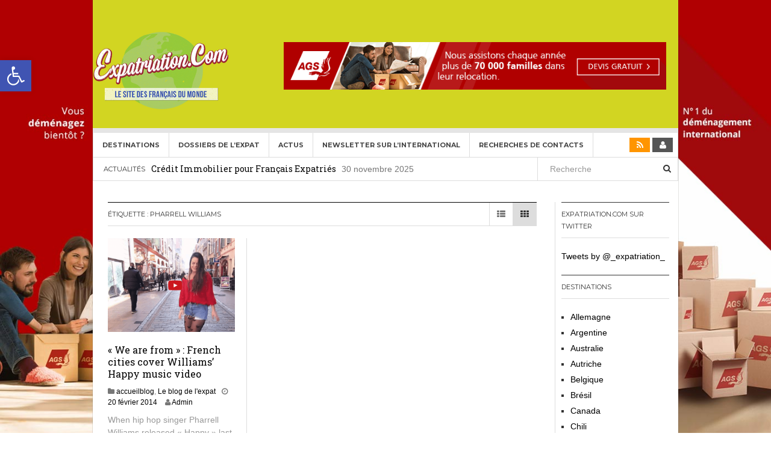

--- FILE ---
content_type: text/html; charset=UTF-8
request_url: https://www.expatriation.com/tag/pharrell-williams/
body_size: 11788
content:
<!DOCTYPE html><html lang="fr-FR"><head><meta charset="UTF-8"><meta name="viewport" content="width=device-width, initial-scale=1"><link rel="profile" href="http://gmpg.org/xfn/11"><link rel="pingback" href="https://www.expatriation.com/xmlrpc.php"><meta name='robots' content='index, follow, max-image-preview:large, max-snippet:-1, max-video-preview:-1' /><link media="screen" href="https://www.expatriation.com/wp-content/cache/autoptimize/css/autoptimize_14989c83dcfa797b6b0ec23ac1e95e92.css" rel="stylesheet"><link media="all" href="https://www.expatriation.com/wp-content/cache/autoptimize/css/autoptimize_83d78a52cf5fb6d41c70ba11f677e02b.css" rel="stylesheet"><style media="print">.single #page{border:none;padding:0}.single .entry-sidebar,.single .entry-meta,.single .post-navigation,.single #secondary,.single .comment-respond,.single .site-footer{display:none}</style><title>Pharrell Williams - Expatriation.com</title><link rel="canonical" href="https://www.expatriation.com/tag/pharrell-williams/" /><meta property="og:locale" content="fr_FR" /><meta property="og:type" content="article" /><meta property="og:title" content="Archives des Pharrell Williams" /><meta property="og:url" content="https://www.expatriation.com/tag/pharrell-williams/" /><meta property="og:site_name" content="Expatriation.com" /><meta property="og:image" content="https://www.expatriation.com/wp-content/uploads/2015/03/Logo-Expat.png" /><meta property="og:image:width" content="232" /><meta property="og:image:height" content="173" /><meta property="og:image:type" content="image/png" /> <script type="application/ld+json" class="yoast-schema-graph">{"@context":"https://schema.org","@graph":[{"@type":"CollectionPage","@id":"https://www.expatriation.com/tag/pharrell-williams/","url":"https://www.expatriation.com/tag/pharrell-williams/","name":"Pharrell Williams - Expatriation.com","isPartOf":{"@id":"https://www.expatriation.com/#website"},"primaryImageOfPage":{"@id":"https://www.expatriation.com/tag/pharrell-williams/#primaryimage"},"image":{"@id":"https://www.expatriation.com/tag/pharrell-williams/#primaryimage"},"thumbnailUrl":"https://www.expatriation.com/wp-content/uploads/2014/02/happy.png","breadcrumb":{"@id":"https://www.expatriation.com/tag/pharrell-williams/#breadcrumb"},"inLanguage":"fr-FR"},{"@type":"ImageObject","inLanguage":"fr-FR","@id":"https://www.expatriation.com/tag/pharrell-williams/#primaryimage","url":"https://www.expatriation.com/wp-content/uploads/2014/02/happy.png","contentUrl":"https://www.expatriation.com/wp-content/uploads/2014/02/happy.png","width":767,"height":568,"caption":"Happy We are from"},{"@type":"BreadcrumbList","@id":"https://www.expatriation.com/tag/pharrell-williams/#breadcrumb","itemListElement":[{"@type":"ListItem","position":1,"name":"Accueil","item":"https://www.expatriation.com/"},{"@type":"ListItem","position":2,"name":"Pharrell Williams"}]},{"@type":"WebSite","@id":"https://www.expatriation.com/#website","url":"https://www.expatriation.com/","name":"Expatriation.com","description":"Expansion &amp; International","publisher":{"@id":"https://www.expatriation.com/#organization"},"potentialAction":[{"@type":"SearchAction","target":{"@type":"EntryPoint","urlTemplate":"https://www.expatriation.com/?s={search_term_string}"},"query-input":{"@type":"PropertyValueSpecification","valueRequired":true,"valueName":"search_term_string"}}],"inLanguage":"fr-FR"},{"@type":"Organization","@id":"https://www.expatriation.com/#organization","name":"Expatriation Innovation Expansion International","url":"https://www.expatriation.com/","logo":{"@type":"ImageObject","inLanguage":"fr-FR","@id":"https://www.expatriation.com/#/schema/logo/image/","url":"https://www.expatriation.com/wp-content/uploads/2020/05/Logo-Expatriation2020.jpg","contentUrl":"https://www.expatriation.com/wp-content/uploads/2020/05/Logo-Expatriation2020.jpg","width":236,"height":147,"caption":"Expatriation Innovation Expansion International"},"image":{"@id":"https://www.expatriation.com/#/schema/logo/image/"},"sameAs":["https://www.facebook.com/expatriation.francais"]}]}</script> <link rel='dns-prefetch' href='//fonts.googleapis.com' /><link rel="alternate" type="application/rss+xml" title="Expatriation.com &raquo; Flux" href="https://www.expatriation.com/feed/" /><link rel="alternate" type="application/rss+xml" title="Expatriation.com &raquo; Flux des commentaires" href="https://www.expatriation.com/comments/feed/" /><link rel="alternate" type="application/rss+xml" title="Expatriation.com &raquo; Flux de l’étiquette Pharrell Williams" href="https://www.expatriation.com/tag/pharrell-williams/feed/" /> <!--noptimize--><script id="expat-ready">
			window.advanced_ads_ready=function(e,a){a=a||"complete";var d=function(e){return"interactive"===a?"loading"!==e:"complete"===e};d(document.readyState)?e():document.addEventListener("readystatechange",(function(a){d(a.target.readyState)&&e()}),{once:"interactive"===a})},window.advanced_ads_ready_queue=window.advanced_ads_ready_queue||[];		</script>
		<!--/noptimize--><link rel='stylesheet' id='dw-focus-fonts-css' href='//fonts.googleapis.com/css?family=Roboto+Slab' type='text/css' media='all' /><link rel='stylesheet' id='style-css' href='https://www.expatriation.comExpatriation.com?ver=6.9' type='text/css' media='screen' /> <script type="text/javascript" async='async' src="https://www.expatriation.com/wp-includes/js/jquery/jquery.min.js?ver=3.7.1" id="jquery-core-js"></script> <link rel="https://api.w.org/" href="https://www.expatriation.com/wp-json/" /><link rel="alternate" title="JSON" type="application/json" href="https://www.expatriation.com/wp-json/wp/v2/tags/901" /><link rel="EditURI" type="application/rsd+xml" title="RSD" href="https://www.expatriation.com/xmlrpc.php?rsd" /><meta name="generator" content="WordPress 6.9" /><meta name="generator" content="Elementor 3.33.3; features: additional_custom_breakpoints; settings: css_print_method-external, google_font-enabled, font_display-auto"><style type="text/css" id="custom-background-css">body.custom-background { background-image: url("https://www.expatriation.com/wp-content/uploads/2020/03/AGS-background-ad-optimized03.jpg"); background-position: left top; background-size: cover; background-repeat: no-repeat; background-attachment: fixed; }</style><link rel="icon" href="https://www.expatriation.com/wp-content/uploads/2020/10/cropped-Logo-Expatriation2020_512x512-32x32.jpg" sizes="32x32" /><link rel="icon" href="https://www.expatriation.com/wp-content/uploads/2020/10/cropped-Logo-Expatriation2020_512x512-192x192.jpg" sizes="192x192" /><link rel="apple-touch-icon" href="https://www.expatriation.com/wp-content/uploads/2020/10/cropped-Logo-Expatriation2020_512x512-180x180.jpg" /><meta name="msapplication-TileImage" content="https://www.expatriation.com/wp-content/uploads/2020/10/cropped-Logo-Expatriation2020_512x512-270x270.jpg" /><style type="text/css" id="wp-custom-css">.site-header {
    background-color: #d2d522;
}

.site-title a {
  visibility: hidden;
	padding:0;
	margin:0;
}
.site-title a:after {
  content:url('https://www.expatriation.com/wp-content/uploads/2015/03/Logo-Expat.png'); 
  visibility: visible;
  display: block;
}
.site-header .site-title {
    line-height: 0px;
    margin: 0 10px;
}

.site-description{
	display:none;
}

.container {
	max-width: 980px;
}

.content-inner {
	background: #FFFFFF;
		padding: 5px;
	margin-top: 10px;
}

.elementor-nav-menu--main {
	margin-top: 1px;
}

/* header */
.header-row{
	margin: 0 auto;
}
.header-row .elementor-row{
		background-color: #D2D522!important;
}
@media screen and (min-width: 769px){
	.header-row{
		width: 979px;
		max-width: 100%;
	}
	.header-col-left{
		width: 154px!important;
}

.header-col-left .elementor-column-wrap{
		padding: 0!important;
    padding-left: 10px!important;
}

.header-col-right{
	width: calc(100% - 154px)!important;
	max-width: 100%!important;
}
	
	.elementor-7295 .elementor-element.elementor-element-072fac1 .elementor-nav-menu .elementor-item{
		line-height: 15px!important;
	}
	.elementor-7295 .elementor-element.elementor-element-5949ca6 > .elementor-widget-container{
	    padding: 5px 13px 5px 13px;
}
	
	.home .dw_focus_widget_news_slider{
		margin-bottom:10px!important;
	}
}

.home .dw_focus_widget_news_list{
	margin-bottom: 10px!important;
}

.home .dw_focus_widget_news_list .post{
	padding-top: 10px!important;
}

.home .dw_focus_widget_news_list .list-unstyled{
	margin-top: 5px!important;
}

.elementor-location-footer h5{
	margin-top:0!important;
}

@media screen and (min-width: 1200px){
	.content-inner > .row > .col-lg-9{
		width:calc(100% - 210px);
		max-width:calc(100% - 210px);
	}
	.content-inner > .row > .col-lg-3{
		width:210px;
		max-width:210px;
	}
}

#twitter-widget-0{
	min-width:100px!important;
}
.timeline-Widget{
	max-width:100%!important;
}

#footer-widgets .widget_nav_menu {
    width: 100%;
}

.site-info{
	display: none;
}

.wp-block-image figcaption{
	display: none;
}

.design img{
	border-radius: 12px !important;;
  box-shadow: 0 2px 20px rgba(0,0,0,0.2);
}

@media only screen and (min-width: 2500px){
	p, li{
		font-size: 25px;
	}
	h3, h4{
		font-size: 50px;
	}
	h2{
		font-size: 58px;
	}
	h1{
		font-size: 65px;
	}
	.site-navigation .navbar-left>li>a{
		font-size: 22px;
	}
}</style></head><body class="archive tag tag-pharrell-williams tag-901 custom-background wp-theme-dw-focus layout-boxed sidebar-right elementor-default elementor-kit-7245 aa-prefix-expat-" style=""><div id="block-pub-bg" onclick="window.open(href='')"></div><div id="page" class="hfeed site"><header class="site-header"><div class="container"><div class="row hidden-xs hidden-sm"><div class="col-md-4"> <a href="https://www.expatriation.com/" rel="home" class="site-logo"><img src="//www.expatriation.com/wp-content/uploads/2015/03/Logo-Expat.png" title="Expatriation.com"></a></div><div id="header-widgets" class="col-md-8"><aside id="advads_ad_widget-2" class="widget expat-widget"><a href="http://www.ags-demenagement.com/devis-demenagement?utm_source=expatriation.com&#038;utm_medium=banner-mpu-all-ip-v1-fr&#038;utm_campaign=ags-expat-sites" aria-label="AGS Déménagements internationaux"><img fetchpriority="high" src="https://www.expatriation.com/wp-content/uploads/2014/06/AGS_EXPAT-COM_728px-X-90px_Web_Banner_fr.gif" alt=""  width="728" height="90"   /></a></aside></div></div><div class="navigation-wrap under-navigation-activated"><nav id="masthead" class="navbar navbar-default site-navigation" role="banner"><div class="navbar-header"> <button class="navbar-toggle" data-toggle="collapse" data-target=".main-navigation"><i class="fa fa-bars"></i></button> <a href="https://www.expatriation.com/" rel="home" class="site-brand navbar-brand visible-xs visible-sm"> <img src="//www.expatriation.com/wp-content/uploads/2015/03/Logo-Expat.png" title="Expatriation.com"> </a> <button class="search-toggle visible-xs visible-sm" data-toggle="collapse" data-target=".under-navigation"><i class="fa fa-search"></i></button></div><div id="site-navigation" class="collapse navbar-collapse main-navigation" role="navigation"><ul id="menu-menu-fr" class="nav navbar-nav navbar-left"><li class="menu-destinations"><a href="https://www.expatriation.com/category/destinations/">Destinations</a></li><li class="menu-dossiers-de-lexpat"><a href="https://www.expatriation.com/dossiers/">Dossiers de l&rsquo;Expat</a></li><li class="menu-actus"><a href="https://www.expatriation.com/blog/">Actus</a></li><li class="menu-newsletter-sur-linternational"><a href="https://www.expatriation.com/newsletter/">Newsletter sur l’international</a></li><li class="menu-recherches-de-contacts"><a href="https://www.expatriation.com/information-expatriation-et-aux-expatries-relocation-international/recherches-dediees-de-contacts-et-dinformations-internationales-pour-expatriation-ou-developpement-international/">Recherches de contacts</a></li></ul><div class="hidden-xs hidden-sm"><ul class="nav navbar-nav navbar-right"><li class="rss"><a href="https://www.expatriation.com/feed/"><i class="fa fa-rss"></i></a></li><li class="user"><a href="https://www.expatriation.com/expat-connect/"><i class="fa fa-user"></i></a></li></ul></div></div></nav><div class="under-navigation hidden-xs hidden-sm"><div class="row"><div class="col-md-9 hidden-xs hidden-sm"><aside id="news-ticker-3" class="widget dw_focus_widget_news_ticker"><h2 class="widget-title">Actualités</h2><div class="news-ticker-wrap headlines" data-interval="4000"><ul><li> <a href="https://www.expatriation.com/credit-immobilier-pour-francais-expatries/">Crédit Immobilier pour Français Expatriés</a> <span class="post-date">30 novembre 2025</span></li><li> <a href="https://www.expatriation.com/le-visa-americain-gold-gold-card/">Le visa américain Gold (Gold Card)</a> <span class="post-date">20 mai 2025</span></li><li> <a href="https://www.expatriation.com/heritage-francais-expatrie/">Héritage pour Français expatriés</a> <span class="post-date">2 novembre 2024</span></li><li> <a href="https://www.expatriation.com/fondamentaux-et-nouveautes-a-propos-des-visas-o-1-h-1b-e-2-l-1/">Fondamentaux et nouveautés à propos des visas O-1, H-1B, E-2, L-1</a> <span class="post-date">29 septembre 2024</span></li><li> <a href="https://www.expatriation.com/visas-pour-artistes-aux-etats-unis/">Visas pour artistes aux Etats Unis et les personnes qui les accompagnent</a> <span class="post-date">2 juillet 2024</span></li></ul></div></aside></div><div class="col-md-3"><form method="get" id="searchform" action="https://www.expatriation.com/"> <input type="text" name="s" id="s" class="form-control" value="" placeholder="Recherche"> <input type="submit" class="search-submit"></form></div></div></div></div></div></header><div id="content" class="site-content"><div class="container"><div class="content-inner"><div class="row"><div class="col-lg-9"><div id="primary" class="content-area"><main id="main" class="site-main" role="main"><header class="page-header"><h1 class="page-title category-header">Étiquette : <span>Pharrell Williams</span></h1><div class="layout-select pull-right"> <a class="layout-list " href="#"><i class="fa fa-th-list"></i></a> <a class="layout-grid active" href="#"><i class="fa fa-th"></i></a></div></header><div class="posts-inner layout-grid"><div class="row"><div class="col-md-4"><article id="post-5952" class="has-thumbnail post-5952 post type-post status-publish format-standard has-post-thumbnail hentry category-accueilblog category-blog tag-angers tag-bordeaux tag-lyon tag-music-video tag-paris tag-pharrell-williams tag-toulouse tag-video-clip tag-we-are-from"><div class="entry-thumbnail"><a href="https://www.expatriation.com/french-cities-happy-we-are-from-paris-bordeaux-toulouse-lyon/"><img width="230" height="170" src="https://www.expatriation.com/wp-content/uploads/2014/02/happy.png" class="attachment-dw-focus-archive size-dw-focus-archive wp-post-image" alt="Happy We are from" decoding="async" srcset="https://www.expatriation.com/wp-content/uploads/2014/02/happy.png 767w, https://www.expatriation.com/wp-content/uploads/2014/02/happy-300x222.png 300w" sizes="(max-width: 230px) 100vw, 230px" /></a></div><div class="post-inner"><header class="entry-header"><h3 class="entry-title"><a href="https://www.expatriation.com/french-cities-happy-we-are-from-paris-bordeaux-toulouse-lyon/" rel="bookmark">« We are from » : French cities cover Williams&rsquo; Happy music video</a></h3><div class="entry-meta"> <span class="cat-links"><i class="fa fa-folder"></i> <a href="https://www.expatriation.com/category/accueilblog/" rel="category tag">accueilblog</a>, <a href="https://www.expatriation.com/category/blog/" rel="category tag">Le blog de l'expat</a></span><span class="posted-on"><i class="fa fa-clock-o"></i> <a href="https://www.expatriation.com/french-cities-happy-we-are-from-paris-bordeaux-toulouse-lyon/" rel="bookmark"><span class="entry-date published">20 février 2014</span><span class="updated sr-only">20 février 2014</span></a></span><span class="byline"> <i class="fa fa-user"></i> <span class="author vcard"><a class="url fn" href="https://www.expatriation.com/author/toulliernetcapricorn-com/">Admin</a></span></span></div></header><div class="entry-content"><p>When hip hop singer Pharrell Williams released « Happy » last year, a colloboration song to the Despicable Me 2 movie, it was hard to predict the huge success of its music video clip. Until fans worlwide picked up the vibe and decided to cover « Happy » with their city at the center stage of their video clips, [&hellip;]</p></div></div></article></div></div></div></main></div></div><div class="col-lg-3"><div id="secondary" class="widget-area" role="complementary"><aside id="text-13" class="widget widget_text"><h2 class="widget-title">Expatriation.com sur Twitter</h2><div class="textwidget"><a class="twitter-timeline" href="https://twitter.com/_expatriation_" data-widget-id="410819825707917312" height="300">Tweets by @_expatriation_</a> <script>!function(d,s,id){var js,fjs=d.getElementsByTagName(s)[0],p=/^http:/.test(d.location)?'http':'https';if(!d.getElementById(id)){js=d.createElement(s);js.id=id;js.src=p+"://platform.twitter.com/widgets.js";fjs.parentNode.insertBefore(js,fjs);}}(document,"script","twitter-wjs");</script></div></aside><aside id="nav_menu-4" class="widget widget_nav_menu"><h2 class="widget-title">Destinations</h2><ul id="menu-destinations" class="menu"><li class="menu-allemagne"><a href="https://www.expatriation.com/allemagne/">Allemagne</a></li><li class="menu-argentine"><a href="https://www.expatriation.com/argentine/">Argentine</a></li><li class="menu-australie"><a href="https://www.expatriation.com/australie/">Australie</a></li><li class="menu-autriche"><a href="https://www.expatriation.com/autriche/">Autriche</a></li><li class="menu-belgique"><a href="https://www.expatriation.com/belgique/">Belgique</a></li><li class="menu-bresil"><a href="https://www.expatriation.com/bresil/">Brésil</a></li><li class="menu-canada"><a href="https://www.expatriation.com/canada/">Canada</a></li><li class="menu-chili"><a href="https://www.expatriation.com/chili/">Chili</a></li><li class="menu-chine"><a href="https://www.expatriation.com/chine/">Chine</a></li><li class="menu-coree-du-sud"><a href="https://www.expatriation.com/coree-du-sud/">Corée du Sud</a></li><li class="menu-emirats-arabes-unis"><a href="https://www.expatriation.com/emirats-arabes-unis/">Emirats Arabes Unis</a></li><li class="menu-espagne"><a href="https://www.expatriation.com/espagne/">Espagne</a></li><li class="menu-aller-vivre-aux-etats-unis-damerique"><a href="https://www.expatriation.com/expansion-aux-etats-unis/">Aller vivre aux Etats-Unis d&rsquo;Amérique</a></li><li class="menu-france-in-english"><a href="https://www.expatriation.com/france/">France (in English)</a></li><li class="menu-hong-kong"><a href="https://www.expatriation.com/hong-kong/">Hong Kong</a></li><li class="menu-inde"><a href="https://www.expatriation.com/inde/">Inde</a></li><li class="menu-irlande"><a href="https://www.expatriation.com/irlande/">Irlande</a></li><li class="menu-israel"><a href="https://www.expatriation.com/expatriation-israel-2/">Israël</a></li><li class="menu-italie"><a href="https://www.expatriation.com/italie/">Italie</a></li><li class="menu-japon"><a href="https://www.expatriation.com/japon/">Japon</a></li><li class="menu-liban"><a href="https://www.expatriation.com/liban/">Liban</a></li><li class="menu-mexique"><a href="https://www.expatriation.com/aller-vivre-au-mexique/">Mexique</a></li><li class="menu-nouvelle-zelande"><a href="https://www.expatriation.com/nouvelle-zelande/">Nouvelle-Zélande</a></li><li class="menu-royaume-uni"><a href="https://www.expatriation.com/royaume-uni/">Royaume-Uni</a></li><li class="menu-singapour"><a href="https://www.expatriation.com/singapour/">Singapour</a></li><li class="menu-suisse"><a href="https://www.expatriation.com/suisse/">Suisse</a></li></ul></aside><aside id="text-5" class="widget widget_text"><h2 class="widget-title">Partenaires</h2><div class="textwidget"><script type="text/javascript" language="JavaScript" src="http://netcapricorn.nui.media/pipeline/901336/0/vj?z=netcapricorn&dim=151767&kw=&click="></script><noscript><a href="http://netcapricorn.nui.media/pipeline/901336/0/cc?z=netcapricorn"><img src="http://netcapricorn.nui.media/pipeline/901336/0/vc?z=netcapricorn&dim=151767&kw=&click=&abr=$imginiframe" width="300" height="250" alt="" border="0"></a></noscript></div></aside></div></div></div></div></div></div><footer id="colophon" class="site-footer" role="contentinfo"><div class="container"><div class="footer-navigation"></div><div id="footer-widgets" class="widget-area" role="complementary"><div class="row"><div class="col-lg-3 col-sm-2"><aside id="tag_cloud-3" class="widget widget_tag_cloud"><h2 class="widget-title">Mots-Clés</h2><div class="tagcloud"><a href="https://www.expatriation.com/tag/allemagne/" class="tag-cloud-link tag-link-48 tag-link-position-1" style="font-size: 10.955555555556pt;" aria-label="Allemagne (19 éléments)">Allemagne</a> <a href="https://www.expatriation.com/tag/angleterre/" class="tag-cloud-link tag-link-58 tag-link-position-2" style="font-size: 11.266666666667pt;" aria-label="Angleterre (20 éléments)">Angleterre</a> <a href="https://www.expatriation.com/tag/australie/" class="tag-cloud-link tag-link-87 tag-link-position-3" style="font-size: 15.777777777778pt;" aria-label="Australie (40 éléments)">Australie</a> <a href="https://www.expatriation.com/tag/bresil/" class="tag-cloud-link tag-link-131 tag-link-position-4" style="font-size: 10.644444444444pt;" aria-label="Brésil (18 éléments)">Brésil</a> <a href="https://www.expatriation.com/tag/business/" class="tag-cloud-link tag-link-137 tag-link-position-5" style="font-size: 8.6222222222222pt;" aria-label="business (13 éléments)">business</a> <a href="https://www.expatriation.com/tag/canada/" class="tag-cloud-link tag-link-145 tag-link-position-6" style="font-size: 18.111111111111pt;" aria-label="Canada (56 éléments)">Canada</a> <a href="https://www.expatriation.com/tag/chine/" class="tag-cloud-link tag-link-162 tag-link-position-7" style="font-size: 13.755555555556pt;" aria-label="Chine (29 éléments)">Chine</a> <a href="https://www.expatriation.com/tag/dubai/" class="tag-cloud-link tag-link-250 tag-link-position-8" style="font-size: 8.6222222222222pt;" aria-label="Dubaï (13 éléments)">Dubaï</a> <a href="https://www.expatriation.com/tag/emirats-arabes-unis/" class="tag-cloud-link tag-link-264 tag-link-position-9" style="font-size: 13.911111111111pt;" aria-label="Emirats Arabes Unis (30 éléments)">Emirats Arabes Unis</a> <a href="https://www.expatriation.com/tag/emploi/" class="tag-cloud-link tag-link-266 tag-link-position-10" style="font-size: 8pt;" aria-label="emploi (12 éléments)">emploi</a> <a href="https://www.expatriation.com/tag/entrepreneur/" class="tag-cloud-link tag-link-272 tag-link-position-11" style="font-size: 8pt;" aria-label="entrepreneur (12 éléments)">entrepreneur</a> <a href="https://www.expatriation.com/tag/entreprise/" class="tag-cloud-link tag-link-273 tag-link-position-12" style="font-size: 13.755555555556pt;" aria-label="entreprise (29 éléments)">entreprise</a> <a href="https://www.expatriation.com/tag/espagne/" class="tag-cloud-link tag-link-281 tag-link-position-13" style="font-size: 8.6222222222222pt;" aria-label="Espagne (13 éléments)">Espagne</a> <a href="https://www.expatriation.com/tag/etats-unis/" class="tag-cloud-link tag-link-286 tag-link-position-14" style="font-size: 22pt;" aria-label="Etats-Unis (101 éléments)">Etats-Unis</a> <a href="https://www.expatriation.com/tag/etranger/" class="tag-cloud-link tag-link-288 tag-link-position-15" style="font-size: 10.644444444444pt;" aria-label="etranger (18 éléments)">etranger</a> <a href="https://www.expatriation.com/tag/expatriation/" class="tag-cloud-link tag-link-302 tag-link-position-16" style="font-size: 15.777777777778pt;" aria-label="expatriation (40 éléments)">expatriation</a> <a href="https://www.expatriation.com/tag/expatrie/" class="tag-cloud-link tag-link-305 tag-link-position-17" style="font-size: 11.577777777778pt;" aria-label="expatrié (21 éléments)">expatrié</a> <a href="https://www.expatriation.com/tag/expatries/" class="tag-cloud-link tag-link-306 tag-link-position-18" style="font-size: 15.155555555556pt;" aria-label="expatriés (36 éléments)">expatriés</a> <a href="https://www.expatriation.com/tag/finance/" class="tag-cloud-link tag-link-321 tag-link-position-19" style="font-size: 9.0888888888889pt;" aria-label="finance (14 éléments)">finance</a> <a href="https://www.expatriation.com/tag/fiscalite/" class="tag-cloud-link tag-link-323 tag-link-position-20" style="font-size: 15.155555555556pt;" aria-label="fiscalité (36 éléments)">fiscalité</a> <a href="https://www.expatriation.com/tag/france/" class="tag-cloud-link tag-link-339 tag-link-position-21" style="font-size: 11.888888888889pt;" aria-label="france (22 éléments)">france</a> <a href="https://www.expatriation.com/tag/grande-bretagne/" class="tag-cloud-link tag-link-355 tag-link-position-22" style="font-size: 11.577777777778pt;" aria-label="grande-bretagne (21 éléments)">grande-bretagne</a> <a href="https://www.expatriation.com/tag/grippe-porcine/" class="tag-cloud-link tag-link-365 tag-link-position-23" style="font-size: 10.644444444444pt;" aria-label="grippe porcine (18 éléments)">grippe porcine</a> <a href="https://www.expatriation.com/tag/haiti/" class="tag-cloud-link tag-link-373 tag-link-position-24" style="font-size: 9.4pt;" aria-label="Haïti (15 éléments)">Haïti</a> <a href="https://www.expatriation.com/tag/hong-kong/" class="tag-cloud-link tag-link-379 tag-link-position-25" style="font-size: 8pt;" aria-label="Hong Kong (12 éléments)">Hong Kong</a> <a href="https://www.expatriation.com/tag/inde/" class="tag-cloud-link tag-link-398 tag-link-position-26" style="font-size: 9.0888888888889pt;" aria-label="Inde (14 éléments)">Inde</a> <a href="https://www.expatriation.com/tag/indonesie/" class="tag-cloud-link tag-link-400 tag-link-position-27" style="font-size: 8pt;" aria-label="Indonésie (12 éléments)">Indonésie</a> <a href="https://www.expatriation.com/tag/investir/" class="tag-cloud-link tag-link-412 tag-link-position-28" style="font-size: 9.8666666666667pt;" aria-label="investir (16 éléments)">investir</a> <a href="https://www.expatriation.com/tag/japon/" class="tag-cloud-link tag-link-429 tag-link-position-29" style="font-size: 14.377777777778pt;" aria-label="japon (32 éléments)">japon</a> <a href="https://www.expatriation.com/tag/londres/" class="tag-cloud-link tag-link-460 tag-link-position-30" style="font-size: 9.8666666666667pt;" aria-label="Londres (16 éléments)">Londres</a> <a href="https://www.expatriation.com/tag/maroc/" class="tag-cloud-link tag-link-489 tag-link-position-31" style="font-size: 8.6222222222222pt;" aria-label="Maroc (13 éléments)">Maroc</a> <a href="https://www.expatriation.com/tag/mexique/" class="tag-cloud-link tag-link-499 tag-link-position-32" style="font-size: 12.511111111111pt;" aria-label="Mexique (24 éléments)">Mexique</a> <a href="https://www.expatriation.com/tag/new-york/" class="tag-cloud-link tag-link-514 tag-link-position-33" style="font-size: 10.333333333333pt;" aria-label="New-York (17 éléments)">New-York</a> <a href="https://www.expatriation.com/tag/nouvelle-zelande/" class="tag-cloud-link tag-link-529 tag-link-position-34" style="font-size: 9.8666666666667pt;" aria-label="Nouvelle-Zélande (16 éléments)">Nouvelle-Zélande</a> <a href="https://www.expatriation.com/tag/risques/" class="tag-cloud-link tag-link-639 tag-link-position-35" style="font-size: 9.8666666666667pt;" aria-label="risques (16 éléments)">risques</a> <a href="https://www.expatriation.com/tag/royaume-uni/" class="tag-cloud-link tag-link-646 tag-link-position-36" style="font-size: 14.377777777778pt;" aria-label="Royaume-Uni (32 éléments)">Royaume-Uni</a> <a href="https://www.expatriation.com/tag/sante/" class="tag-cloud-link tag-link-656 tag-link-position-37" style="font-size: 15.777777777778pt;" aria-label="santé (40 éléments)">santé</a> <a href="https://www.expatriation.com/tag/singapour/" class="tag-cloud-link tag-link-679 tag-link-position-38" style="font-size: 9.8666666666667pt;" aria-label="Singapour (16 éléments)">Singapour</a> <a href="https://www.expatriation.com/tag/suisse/" class="tag-cloud-link tag-link-695 tag-link-position-39" style="font-size: 11.888888888889pt;" aria-label="Suisse (22 éléments)">Suisse</a> <a href="https://www.expatriation.com/tag/securite/" class="tag-cloud-link tag-link-666 tag-link-position-40" style="font-size: 11.888888888889pt;" aria-label="sécurité (22 éléments)">sécurité</a> <a href="https://www.expatriation.com/tag/seisme/" class="tag-cloud-link tag-link-669 tag-link-position-41" style="font-size: 12.666666666667pt;" aria-label="séisme (25 éléments)">séisme</a> <a href="https://www.expatriation.com/tag/travail/" class="tag-cloud-link tag-link-741 tag-link-position-42" style="font-size: 15.777777777778pt;" aria-label="travail (40 éléments)">travail</a> <a href="https://www.expatriation.com/tag/temoignages/" class="tag-cloud-link tag-link-715 tag-link-position-43" style="font-size: 10.955555555556pt;" aria-label="témoignages (19 éléments)">témoignages</a> <a href="https://www.expatriation.com/tag/usa/" class="tag-cloud-link tag-link-763 tag-link-position-44" style="font-size: 18.422222222222pt;" aria-label="USA (59 éléments)">USA</a> <a href="https://www.expatriation.com/tag/visa/" class="tag-cloud-link tag-link-776 tag-link-position-45" style="font-size: 12.511111111111pt;" aria-label="visa (24 éléments)">visa</a></div></aside></div><div class="col-lg-3 col-sm-2"><aside id="recent-posts-3" class="widget widget_recent_entries"><h2 class="widget-title">Articles récents</h2><ul><li> <a href="https://www.expatriation.com/credit-immobilier-pour-francais-expatries/">Crédit Immobilier pour Français Expatriés</a></li><li> <a href="https://www.expatriation.com/satisfait-de-votre-gestion-de-patrimoine-aux-etats-unis/">Gestion de patrimoine pour les Français aux États-Unis : comment choisir le bon conseiller financier</a></li><li> <a href="https://www.expatriation.com/le-visa-americain-gold-gold-card/">Le visa américain Gold (Gold Card)</a></li><li> <a href="https://www.expatriation.com/solutions-de-paiement-pour-expatries-rapidite-et-facilite-a-linternational/">Solutions de paiement pour expatriés : rapidité et facilité à l&rsquo;international</a></li><li> <a href="https://www.expatriation.com/heritage-francais-expatrie/">Héritage pour Français expatriés</a></li></ul></aside></div><div class="col-lg-3 col-sm-2"><aside id="nav_menu-7" class="widget widget_nav_menu"><h2 class="widget-title">À propos</h2><ul id="menu-footer" class="menu"><li class="menu-qui-sommes-nous"><a href="https://www.expatriation.com/information-expatriation-et-aux-expatries-relocation-international/">Qui sommes-nous</a></li><li class="menu-contact"><a href="https://www.expatriation.com/contacter-expatriation-com/">Contact</a></li><li class="menu-sitemap"><a href="https://www.expatriation.com/sitemap/">Sitemap</a></li><li class="menu-mentions-legales"><a rel="privacy-policy" href="https://www.expatriation.com/mentions-legales/">Mentions légales</a></li><li class="menu-vie-privee-internationale"><a href="https://www.expatriation.com/vie-privee-internationale/">Vie privée internationale</a></li></ul></aside></div><div class="col-lg-3 col-md-4 col-lg-offset-0 col-md-offset-2 col-sm-5 col-sm-offset-1"><aside id="text-19" class="widget widget_text"><div class="textwidget"><p>© Copyrights 1995 &#8211; 2021</p></div></aside></div></div></div><div class="row"><div class="site-info col-md-6"> Copyright &copy; 2025 <a href="https://www.expatriation.com">Expatriation.com</a> - par <a href="http://www.boitmobile.fr/" title="Boitmobile, créateur de site internet et application mobile">Boitmobile</a><br></div></div></div></footer></div> <script type="speculationrules">{"prefetch":[{"source":"document","where":{"and":[{"href_matches":"/*"},{"not":{"href_matches":["/wp-*.php","/wp-admin/*","/wp-content/uploads/*","/wp-content/*","/wp-content/plugins/*","/wp-content/themes/dw-focus/*","/*\\?(.+)"]}},{"not":{"selector_matches":"a[rel~=\"nofollow\"]"}},{"not":{"selector_matches":".no-prefetch, .no-prefetch a"}}]},"eagerness":"conservative"}]}</script> <script>const lazyloadRunObserver = () => {
					const lazyloadBackgrounds = document.querySelectorAll( `.e-con.e-parent:not(.e-lazyloaded)` );
					const lazyloadBackgroundObserver = new IntersectionObserver( ( entries ) => {
						entries.forEach( ( entry ) => {
							if ( entry.isIntersecting ) {
								let lazyloadBackground = entry.target;
								if( lazyloadBackground ) {
									lazyloadBackground.classList.add( 'e-lazyloaded' );
								}
								lazyloadBackgroundObserver.unobserve( entry.target );
							}
						});
					}, { rootMargin: '200px 0px 200px 0px' } );
					lazyloadBackgrounds.forEach( ( lazyloadBackground ) => {
						lazyloadBackgroundObserver.observe( lazyloadBackground );
					} );
				};
				const events = [
					'DOMContentLoaded',
					'elementor/lazyload/observe',
				];
				events.forEach( ( event ) => {
					document.addEventListener( event, lazyloadRunObserver );
				} );</script> <script type="text/javascript" id="pojo-a11y-js-extra">var PojoA11yOptions = {"focusable":"","remove_link_target":"","add_role_links":"1","enable_save":"1","save_expiration":"12"};
//# sourceURL=pojo-a11y-js-extra</script> <script type="text/javascript" id="dw-focus-script-js-extra">var dw_focus = {"ajax_url":"https://www.expatriation.com/wp-admin/admin-ajax.php"};
//# sourceURL=dw-focus-script-js-extra</script> <a id="pojo-a11y-skip-content" class="pojo-skip-link pojo-skip-content" tabindex="1" accesskey="s" href="#content">Aller au contenu principal</a><nav id="pojo-a11y-toolbar" class="pojo-a11y-toolbar-left pojo-a11y-" role="navigation"><div class="pojo-a11y-toolbar-toggle"> <a class="pojo-a11y-toolbar-link pojo-a11y-toolbar-toggle-link" href="javascript:void(0);" title="Outils d’accessibilité" role="button"> <span class="pojo-sr-only sr-only">Ouvrir la barre d’outils</span> <svg xmlns="http://www.w3.org/2000/svg" viewBox="0 0 100 100" fill="currentColor" width="1em"><title>Outils d’accessibilité</title> <g><path d="M60.4,78.9c-2.2,4.1-5.3,7.4-9.2,9.8c-4,2.4-8.3,3.6-13,3.6c-6.9,0-12.8-2.4-17.7-7.3c-4.9-4.9-7.3-10.8-7.3-17.7c0-5,1.4-9.5,4.1-13.7c2.7-4.2,6.4-7.2,10.9-9.2l-0.9-7.3c-6.3,2.3-11.4,6.2-15.3,11.8C7.9,54.4,6,60.6,6,67.3c0,5.8,1.4,11.2,4.3,16.1s6.8,8.8,11.7,11.7c4.9,2.9,10.3,4.3,16.1,4.3c7,0,13.3-2.1,18.9-6.2c5.7-4.1,9.6-9.5,11.7-16.2l-5.7-11.4C63.5,70.4,62.5,74.8,60.4,78.9z"/><path d="M93.8,71.3l-11.1,5.5L70,51.4c-0.6-1.3-1.7-2-3.2-2H41.3l-0.9-7.2h22.7v-7.2H39.6L37.5,19c2.5,0.3,4.8-0.5,6.7-2.3c1.9-1.8,2.9-4,2.9-6.6c0-2.5-0.9-4.6-2.6-6.3c-1.8-1.8-3.9-2.6-6.3-2.6c-2,0-3.8,0.6-5.4,1.8c-1.6,1.2-2.7,2.7-3.2,4.6c-0.3,1-0.4,1.8-0.3,2.3l5.4,43.5c0.1,0.9,0.5,1.6,1.2,2.3c0.7,0.6,1.5,0.9,2.4,0.9h26.4l13.4,26.7c0.6,1.3,1.7,2,3.2,2c0.6,0,1.1-0.1,1.6-0.4L97,77.7L93.8,71.3z"/></g> </svg> </a></div><div class="pojo-a11y-toolbar-overlay"><div class="pojo-a11y-toolbar-inner"><p class="pojo-a11y-toolbar-title">Outils d’accessibilité</p><ul class="pojo-a11y-toolbar-items pojo-a11y-tools"><li class="pojo-a11y-toolbar-item"> <a href="#" class="pojo-a11y-toolbar-link pojo-a11y-btn-resize-font pojo-a11y-btn-resize-plus" data-action="resize-plus" data-action-group="resize" tabindex="-1" role="button"> <span class="pojo-a11y-toolbar-icon"><svg version="1.1" xmlns="http://www.w3.org/2000/svg" width="1em" viewBox="0 0 448 448"><title>Augmenter le texte</title><path fill="currentColor" d="M256 200v16c0 4.25-3.75 8-8 8h-56v56c0 4.25-3.75 8-8 8h-16c-4.25 0-8-3.75-8-8v-56h-56c-4.25 0-8-3.75-8-8v-16c0-4.25 3.75-8 8-8h56v-56c0-4.25 3.75-8 8-8h16c4.25 0 8 3.75 8 8v56h56c4.25 0 8 3.75 8 8zM288 208c0-61.75-50.25-112-112-112s-112 50.25-112 112 50.25 112 112 112 112-50.25 112-112zM416 416c0 17.75-14.25 32-32 32-8.5 0-16.75-3.5-22.5-9.5l-85.75-85.5c-29.25 20.25-64.25 31-99.75 31-97.25 0-176-78.75-176-176s78.75-176 176-176 176 78.75 176 176c0 35.5-10.75 70.5-31 99.75l85.75 85.75c5.75 5.75 9.25 14 9.25 22.5z"></path></svg></span><span class="pojo-a11y-toolbar-text">Augmenter le texte</span> </a></li><li class="pojo-a11y-toolbar-item"> <a href="#" class="pojo-a11y-toolbar-link pojo-a11y-btn-resize-font pojo-a11y-btn-resize-minus" data-action="resize-minus" data-action-group="resize" tabindex="-1" role="button"> <span class="pojo-a11y-toolbar-icon"><svg version="1.1" xmlns="http://www.w3.org/2000/svg" width="1em" viewBox="0 0 448 448"><title>Diminuer le texte</title><path fill="currentColor" d="M256 200v16c0 4.25-3.75 8-8 8h-144c-4.25 0-8-3.75-8-8v-16c0-4.25 3.75-8 8-8h144c4.25 0 8 3.75 8 8zM288 208c0-61.75-50.25-112-112-112s-112 50.25-112 112 50.25 112 112 112 112-50.25 112-112zM416 416c0 17.75-14.25 32-32 32-8.5 0-16.75-3.5-22.5-9.5l-85.75-85.5c-29.25 20.25-64.25 31-99.75 31-97.25 0-176-78.75-176-176s78.75-176 176-176 176 78.75 176 176c0 35.5-10.75 70.5-31 99.75l85.75 85.75c5.75 5.75 9.25 14 9.25 22.5z"></path></svg></span><span class="pojo-a11y-toolbar-text">Diminuer le texte</span> </a></li><li class="pojo-a11y-toolbar-item"> <a href="#" class="pojo-a11y-toolbar-link pojo-a11y-btn-background-group pojo-a11y-btn-grayscale" data-action="grayscale" data-action-group="schema" tabindex="-1" role="button"> <span class="pojo-a11y-toolbar-icon"><svg version="1.1" xmlns="http://www.w3.org/2000/svg" width="1em" viewBox="0 0 448 448"><title>Niveaux de gris</title><path fill="currentColor" d="M15.75 384h-15.75v-352h15.75v352zM31.5 383.75h-8v-351.75h8v351.75zM55 383.75h-7.75v-351.75h7.75v351.75zM94.25 383.75h-7.75v-351.75h7.75v351.75zM133.5 383.75h-15.5v-351.75h15.5v351.75zM165 383.75h-7.75v-351.75h7.75v351.75zM180.75 383.75h-7.75v-351.75h7.75v351.75zM196.5 383.75h-7.75v-351.75h7.75v351.75zM235.75 383.75h-15.75v-351.75h15.75v351.75zM275 383.75h-15.75v-351.75h15.75v351.75zM306.5 383.75h-15.75v-351.75h15.75v351.75zM338 383.75h-15.75v-351.75h15.75v351.75zM361.5 383.75h-15.75v-351.75h15.75v351.75zM408.75 383.75h-23.5v-351.75h23.5v351.75zM424.5 383.75h-8v-351.75h8v351.75zM448 384h-15.75v-352h15.75v352z"></path></svg></span><span class="pojo-a11y-toolbar-text">Niveaux de gris</span> </a></li><li class="pojo-a11y-toolbar-item"> <a href="#" class="pojo-a11y-toolbar-link pojo-a11y-btn-background-group pojo-a11y-btn-high-contrast" data-action="high-contrast" data-action-group="schema" tabindex="-1" role="button"> <span class="pojo-a11y-toolbar-icon"><svg version="1.1" xmlns="http://www.w3.org/2000/svg" width="1em" viewBox="0 0 448 448"><title>Haut contraste</title><path fill="currentColor" d="M192 360v-272c-75 0-136 61-136 136s61 136 136 136zM384 224c0 106-86 192-192 192s-192-86-192-192 86-192 192-192 192 86 192 192z"></path></svg></span><span class="pojo-a11y-toolbar-text">Haut contraste</span> </a></li><li class="pojo-a11y-toolbar-item"> <a href="#" class="pojo-a11y-toolbar-link pojo-a11y-btn-background-group pojo-a11y-btn-negative-contrast" data-action="negative-contrast" data-action-group="schema" tabindex="-1" role="button"> <span class="pojo-a11y-toolbar-icon"><svg version="1.1" xmlns="http://www.w3.org/2000/svg" width="1em" viewBox="0 0 448 448"><title>Contraste négatif</title><path fill="currentColor" d="M416 240c-23.75-36.75-56.25-68.25-95.25-88.25 10 17 15.25 36.5 15.25 56.25 0 61.75-50.25 112-112 112s-112-50.25-112-112c0-19.75 5.25-39.25 15.25-56.25-39 20-71.5 51.5-95.25 88.25 42.75 66 111.75 112 192 112s149.25-46 192-112zM236 144c0-6.5-5.5-12-12-12-41.75 0-76 34.25-76 76 0 6.5 5.5 12 12 12s12-5.5 12-12c0-28.5 23.5-52 52-52 6.5 0 12-5.5 12-12zM448 240c0 6.25-2 12-5 17.25-46 75.75-130.25 126.75-219 126.75s-173-51.25-219-126.75c-3-5.25-5-11-5-17.25s2-12 5-17.25c46-75.5 130.25-126.75 219-126.75s173 51.25 219 126.75c3 5.25 5 11 5 17.25z"></path></svg></span><span class="pojo-a11y-toolbar-text">Contraste négatif</span> </a></li><li class="pojo-a11y-toolbar-item"> <a href="#" class="pojo-a11y-toolbar-link pojo-a11y-btn-background-group pojo-a11y-btn-light-background" data-action="light-background" data-action-group="schema" tabindex="-1" role="button"> <span class="pojo-a11y-toolbar-icon"><svg version="1.1" xmlns="http://www.w3.org/2000/svg" width="1em" viewBox="0 0 448 448"><title>Arrière-plan clair</title><path fill="currentColor" d="M184 144c0 4.25-3.75 8-8 8s-8-3.75-8-8c0-17.25-26.75-24-40-24-4.25 0-8-3.75-8-8s3.75-8 8-8c23.25 0 56 12.25 56 40zM224 144c0-50-50.75-80-96-80s-96 30-96 80c0 16 6.5 32.75 17 45 4.75 5.5 10.25 10.75 15.25 16.5 17.75 21.25 32.75 46.25 35.25 74.5h57c2.5-28.25 17.5-53.25 35.25-74.5 5-5.75 10.5-11 15.25-16.5 10.5-12.25 17-29 17-45zM256 144c0 25.75-8.5 48-25.75 67s-40 45.75-42 72.5c7.25 4.25 11.75 12.25 11.75 20.5 0 6-2.25 11.75-6.25 16 4 4.25 6.25 10 6.25 16 0 8.25-4.25 15.75-11.25 20.25 2 3.5 3.25 7.75 3.25 11.75 0 16.25-12.75 24-27.25 24-6.5 14.5-21 24-36.75 24s-30.25-9.5-36.75-24c-14.5 0-27.25-7.75-27.25-24 0-4 1.25-8.25 3.25-11.75-7-4.5-11.25-12-11.25-20.25 0-6 2.25-11.75 6.25-16-4-4.25-6.25-10-6.25-16 0-8.25 4.5-16.25 11.75-20.5-2-26.75-24.75-53.5-42-72.5s-25.75-41.25-25.75-67c0-68 64.75-112 128-112s128 44 128 112z"></path></svg></span><span class="pojo-a11y-toolbar-text">Arrière-plan clair</span> </a></li><li class="pojo-a11y-toolbar-item"> <a href="#" class="pojo-a11y-toolbar-link pojo-a11y-btn-links-underline" data-action="links-underline" data-action-group="toggle" tabindex="-1" role="button"> <span class="pojo-a11y-toolbar-icon"><svg version="1.1" xmlns="http://www.w3.org/2000/svg" width="1em" viewBox="0 0 448 448"><title>Liens soulignés</title><path fill="currentColor" d="M364 304c0-6.5-2.5-12.5-7-17l-52-52c-4.5-4.5-10.75-7-17-7-7.25 0-13 2.75-18 8 8.25 8.25 18 15.25 18 28 0 13.25-10.75 24-24 24-12.75 0-19.75-9.75-28-18-5.25 5-8.25 10.75-8.25 18.25 0 6.25 2.5 12.5 7 17l51.5 51.75c4.5 4.5 10.75 6.75 17 6.75s12.5-2.25 17-6.5l36.75-36.5c4.5-4.5 7-10.5 7-16.75zM188.25 127.75c0-6.25-2.5-12.5-7-17l-51.5-51.75c-4.5-4.5-10.75-7-17-7s-12.5 2.5-17 6.75l-36.75 36.5c-4.5 4.5-7 10.5-7 16.75 0 6.5 2.5 12.5 7 17l52 52c4.5 4.5 10.75 6.75 17 6.75 7.25 0 13-2.5 18-7.75-8.25-8.25-18-15.25-18-28 0-13.25 10.75-24 24-24 12.75 0 19.75 9.75 28 18 5.25-5 8.25-10.75 8.25-18.25zM412 304c0 19-7.75 37.5-21.25 50.75l-36.75 36.5c-13.5 13.5-31.75 20.75-50.75 20.75-19.25 0-37.5-7.5-51-21.25l-51.5-51.75c-13.5-13.5-20.75-31.75-20.75-50.75 0-19.75 8-38.5 22-52.25l-22-22c-13.75 14-32.25 22-52 22-19 0-37.5-7.5-51-21l-52-52c-13.75-13.75-21-31.75-21-51 0-19 7.75-37.5 21.25-50.75l36.75-36.5c13.5-13.5 31.75-20.75 50.75-20.75 19.25 0 37.5 7.5 51 21.25l51.5 51.75c13.5 13.5 20.75 31.75 20.75 50.75 0 19.75-8 38.5-22 52.25l22 22c13.75-14 32.25-22 52-22 19 0 37.5 7.5 51 21l52 52c13.75 13.75 21 31.75 21 51z"></path></svg></span><span class="pojo-a11y-toolbar-text">Liens soulignés</span> </a></li><li class="pojo-a11y-toolbar-item"> <a href="#" class="pojo-a11y-toolbar-link pojo-a11y-btn-readable-font" data-action="readable-font" data-action-group="toggle" tabindex="-1" role="button"> <span class="pojo-a11y-toolbar-icon"><svg version="1.1" xmlns="http://www.w3.org/2000/svg" width="1em" viewBox="0 0 448 448"><title>Police lisible</title><path fill="currentColor" d="M181.25 139.75l-42.5 112.5c24.75 0.25 49.5 1 74.25 1 4.75 0 9.5-0.25 14.25-0.5-13-38-28.25-76.75-46-113zM0 416l0.5-19.75c23.5-7.25 49-2.25 59.5-29.25l59.25-154 70-181h32c1 1.75 2 3.5 2.75 5.25l51.25 120c18.75 44.25 36 89 55 133 11.25 26 20 52.75 32.5 78.25 1.75 4 5.25 11.5 8.75 14.25 8.25 6.5 31.25 8 43 12.5 0.75 4.75 1.5 9.5 1.5 14.25 0 2.25-0.25 4.25-0.25 6.5-31.75 0-63.5-4-95.25-4-32.75 0-65.5 2.75-98.25 3.75 0-6.5 0.25-13 1-19.5l32.75-7c6.75-1.5 20-3.25 20-12.5 0-9-32.25-83.25-36.25-93.5l-112.5-0.5c-6.5 14.5-31.75 80-31.75 89.5 0 19.25 36.75 20 51 22 0.25 4.75 0.25 9.5 0.25 14.5 0 2.25-0.25 4.5-0.5 6.75-29 0-58.25-5-87.25-5-3.5 0-8.5 1.5-12 2-15.75 2.75-31.25 3.5-47 3.5z"></path></svg></span><span class="pojo-a11y-toolbar-text">Police lisible</span> </a></li><li class="pojo-a11y-toolbar-item"> <a href="#" class="pojo-a11y-toolbar-link pojo-a11y-btn-reset" data-action="reset" tabindex="-1" role="button"> <span class="pojo-a11y-toolbar-icon"><svg version="1.1" xmlns="http://www.w3.org/2000/svg" width="1em" viewBox="0 0 448 448"><title>Réinitialiser</title><path fill="currentColor" d="M384 224c0 105.75-86.25 192-192 192-57.25 0-111.25-25.25-147.75-69.25-2.5-3.25-2.25-8 0.5-10.75l34.25-34.5c1.75-1.5 4-2.25 6.25-2.25 2.25 0.25 4.5 1.25 5.75 3 24.5 31.75 61.25 49.75 101 49.75 70.5 0 128-57.5 128-128s-57.5-128-128-128c-32.75 0-63.75 12.5-87 34.25l34.25 34.5c4.75 4.5 6 11.5 3.5 17.25-2.5 6-8.25 10-14.75 10h-112c-8.75 0-16-7.25-16-16v-112c0-6.5 4-12.25 10-14.75 5.75-2.5 12.75-1.25 17.25 3.5l32.5 32.25c35.25-33.25 83-53 132.25-53 105.75 0 192 86.25 192 192z"></path></svg></span> <span class="pojo-a11y-toolbar-text">Réinitialiser</span> </a></li></ul></div></div></nav> <!--noptimize--><script>!function(){window.advanced_ads_ready_queue=window.advanced_ads_ready_queue||[],advanced_ads_ready_queue.push=window.advanced_ads_ready;for(var d=0,a=advanced_ads_ready_queue.length;d<a;d++)advanced_ads_ready(advanced_ads_ready_queue[d])}();</script><!--/noptimize--><script defer src="https://www.expatriation.com/wp-content/cache/autoptimize/js/autoptimize_04a6745a3db5ee0d8e24abe8849206be.js"></script></body></html>

--- FILE ---
content_type: text/css
request_url: https://www.expatriation.com/wp-content/cache/autoptimize/css/autoptimize_14989c83dcfa797b6b0ec23ac1e95e92.css
body_size: 324
content:
.col-lg-3{padding-left:10px !important;padding-right:10px !important}#ags-ad-1{width:280px !important}#text-1{left:125px !important}#text-2{left:115px !important}#text-3{left:125px !important}#block-pub-bg{cursor:pointer;height:100%;margin:0;position:fixed;width:100%}a{//color:#d2d522 !important;width:inherit !important}.yarpp-related a,.site-main a{color:#444}.nav a{color:#444 !important}.nav li{min-width:38px !important}.nav li:hover{background:rgba(210,213,34,1) !important}.navigation-wrap{border-top:8px solid #e5e5e5 !important}.dw_focus_widget_news_slider .carousel-navigation,.widget_news-slider .carousel-navigation{background:rgba(210,213,34,.7) none repeat scroll 0 0 !important}#content{padding:20px !important}.site-footer{padding:20px !important}#related_posts_thumbnails>li{border-right:medium none !important;width:33%}#header-widgets{margin-top:50px;right:20px;text-align:right}